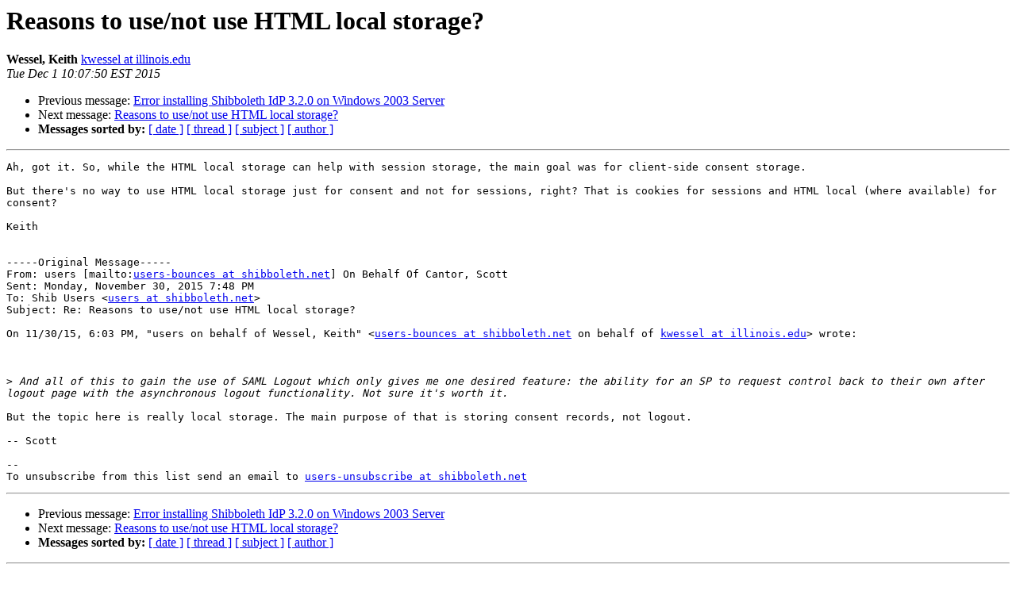

--- FILE ---
content_type: text/html
request_url: http://shibboleth.net/pipermail/users/2015-December/025598.html
body_size: 1484
content:
<!DOCTYPE HTML PUBLIC "-//W3C//DTD HTML 4.01 Transitional//EN">
<HTML>
 <HEAD>
   <TITLE> Reasons to use/not use HTML local storage?
   </TITLE>
   <LINK REL="Index" HREF="index.html" >
   <LINK REL="made" HREF="mailto:users%40shibboleth.net?Subject=Re:%20Re%3A%20Reasons%20to%20use/not%20use%20HTML%20local%20storage%3F&In-Reply-To=%3CA1EB7EC659FA0F429A55865D5820006D2E3D381B%40CITESMBX1.ad.uillinois.edu%3E">
   <META NAME="robots" CONTENT="index,nofollow">
   <style type="text/css">
       pre {
           white-space: pre-wrap;       /* css-2.1, curent FF, Opera, Safari */
           }
   </style>
   <META http-equiv="Content-Type" content="text/html; charset=us-ascii">
   <LINK REL="Previous"  HREF="025596.html">
   <LINK REL="Next"  HREF="025600.html">
 </HEAD>
 <BODY BGCOLOR="#ffffff">
   <H1>Reasons to use/not use HTML local storage?</H1>
    <B>Wessel, Keith</B> 
    <A HREF="mailto:users%40shibboleth.net?Subject=Re:%20Re%3A%20Reasons%20to%20use/not%20use%20HTML%20local%20storage%3F&In-Reply-To=%3CA1EB7EC659FA0F429A55865D5820006D2E3D381B%40CITESMBX1.ad.uillinois.edu%3E"
       TITLE="Reasons to use/not use HTML local storage?">kwessel at illinois.edu
       </A><BR>
    <I>Tue Dec  1 10:07:50 EST 2015</I>
    <P><UL>
        <LI>Previous message: <A HREF="025596.html">Error installing Shibboleth IdP 3.2.0 on Windows 2003 Server
</A></li>
        <LI>Next message: <A HREF="025600.html">Reasons to use/not use HTML local storage?
</A></li>
         <LI> <B>Messages sorted by:</B> 
              <a href="date.html#25598">[ date ]</a>
              <a href="thread.html#25598">[ thread ]</a>
              <a href="subject.html#25598">[ subject ]</a>
              <a href="author.html#25598">[ author ]</a>
         </LI>
       </UL>
    <HR>  
<!--beginarticle-->
<PRE>Ah, got it. So, while the HTML local storage can help with session storage, the main goal was for client-side consent storage.

But there's no way to use HTML local storage just for consent and not for sessions, right? That is cookies for sessions and HTML local (where available) for consent?

Keith


-----Original Message-----
From: users [mailto:<A HREF="http://shibboleth.net/mailman/listinfo/users">users-bounces at shibboleth.net</A>] On Behalf Of Cantor, Scott
Sent: Monday, November 30, 2015 7:48 PM
To: Shib Users &lt;<A HREF="http://shibboleth.net/mailman/listinfo/users">users at shibboleth.net</A>&gt;
Subject: Re: Reasons to use/not use HTML local storage?

On 11/30/15, 6:03 PM, &quot;users on behalf of Wessel, Keith&quot; &lt;<A HREF="http://shibboleth.net/mailman/listinfo/users">users-bounces at shibboleth.net</A> on behalf of <A HREF="http://shibboleth.net/mailman/listinfo/users">kwessel at illinois.edu</A>&gt; wrote:



&gt;<i> And all of this to gain the use of SAML Logout which only gives me one desired feature: the ability for an SP to request control back to their own after logout page with the asynchronous logout functionality. Not sure it's worth it.
</I>
But the topic here is really local storage. The main purpose of that is storing consent records, not logout.

-- Scott

-- 
To unsubscribe from this list send an email to <A HREF="http://shibboleth.net/mailman/listinfo/users">users-unsubscribe at shibboleth.net</A>
</PRE>



<!--endarticle-->
    <HR>
    <P><UL>
        <!--threads-->
	<LI>Previous message: <A HREF="025596.html">Error installing Shibboleth IdP 3.2.0 on Windows 2003 Server
</A></li>
	<LI>Next message: <A HREF="025600.html">Reasons to use/not use HTML local storage?
</A></li>
         <LI> <B>Messages sorted by:</B> 
              <a href="date.html#25598">[ date ]</a>
              <a href="thread.html#25598">[ thread ]</a>
              <a href="subject.html#25598">[ subject ]</a>
              <a href="author.html#25598">[ author ]</a>
         </LI>
       </UL>

<hr>
<a href="http://shibboleth.net/mailman/listinfo/users">More information about the users
mailing list</a><br>
</body></html>
